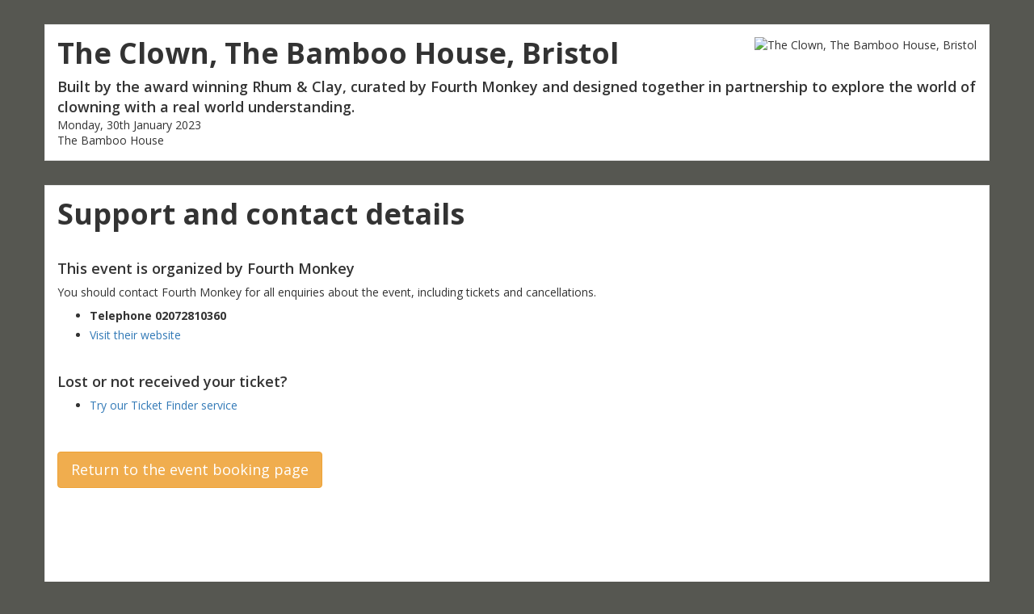

--- FILE ---
content_type: text/html; charset=utf-8
request_url: https://event.bookitbee.com/42283/contact
body_size: 3520
content:

<!DOCTYPE html>
<html lang="en" prefix="og: http://ogp.me/ns#">
<head>
        <meta charset='utf-8'>
        <title>The Clown, The Bamboo House, Bristol | Bookitbee</title>
        <meta name="viewport" content="width=device-width, initial-scale=1.0">
        <meta name="keywords" content="" />
        
        <meta name="description" content="Created and taught by Rhum &amp; Clay and creative associates,&nbsp;THE CLOWN&nbsp;is an exciting and unique creative programme designed to explore the world of clowning in a real world industry reflective course.&nbsp;Participants will begin with learning the clown ‘state’; through training, playing, games and exercises. Through this period of exploration participants …" />
        
    
        
        <link rel="canonical" href="https://events.bookitbee.com/fourth-mon/the-clown-the-bamboo-house-bristol/" />

        
            <meta property="og:title" content="The Clown, The Bamboo House, Bristol" />
            <meta name="twitter:title" content="The Clown, The Bamboo House, Bristol">
        

        
            <meta property="og:description" content="Physical Comedy &amp; Devised Performance (Monday, January 30th 2023)" />
            <meta name="twitter:description" content="Physical Comedy &amp; Devised Performance (Monday, January 30th 2023)">
        

        
            <meta property="og:image" content="https://liveit-media.imgix.net/media/event/the-clown/logo-qlinqj.jpg?ixlib=python-4.0.0&w=600" />
            <meta property="og:image:secure_url" content="https://liveit-media.imgix.net/media/event/the-clown/logo-qlinqj.jpg?ixlib=python-4.0.0&w=600" />
            <meta name="twitter:image" content="https://liveit-media.imgix.net/media/event/the-clown/logo-qlinqj.jpg?ixlib=python-4.0.0&w=600">
        

        <meta property="og:type" content="website" />
        <meta property="og:site_name" content="Bookitbee.com" />
        <meta property="og:url" content="https://events.bookitbee.com/fourth-mon/the-clown-the-bamboo-house-bristol/" />

        <meta name="twitter:card" content="summary_large_image">
        <meta name="twitter:url" content="https://events.bookitbee.com/fourth-mon/the-clown-the-bamboo-house-bristol/">
        <meta name="twitter:creator" content="@bookitbee">
    

        
        
            
                <link rel="shortcut icon" type="image/png" href="https://assets.bookitbee.com/media/whitelabel/favicon/bib_favicon.png">
                <link rel="apple-touch-icon-precomposed" href="https://assets.bookitbee.com/media/whitelabel/footerlogos/footer_logo_padded.png">
            
        
    
        
            <link rel="stylesheet" href="https://netdna.bootstrapcdn.com/font-awesome/4.6.3/css/font-awesome.css">
        
        <link rel="stylesheet" href="https://assets.bookitbee.com/static/event_booking/css/print.css"type="text/css" media="print">
        <link href="https://fonts.googleapis.com/css?family=Open+Sans:400,600,700" rel="stylesheet">

        <script src="https://assets.bookitbee.com/static/event_booking/js/jquery-1.7.1.min.js"></script>
        <script src="https://assets.bookitbee.com/static/event_booking/js/jquery-ui-1.8.22.custom.min.js"></script>
        <script src="https://assets.bookitbee.com/static/bootstrap/js/bootstrap.min.js"></script>

        
        
                <style type="text/css">
                    
                </style>
            

            
                <style type="text/css">
                    @media (min-width: 400px) {
                        body {
                            
                                background-image: url('https://liveit-media.imgix.net/media/event/the-clown/background-axywkf.jpg?h=1200&ixlib=python-4.0.0&w=1920') !important;
                            
                            background-color: #565751 !important;
                        }
                    }
                </style>
            

            
                <style type="text/css">
                    .highlight_color_bkg {
                        background-color: #565751 !important;
                    }
                    .highlight_color_border {
                        border-color: #565751 !important;
                    }
                </style>
            
        

        <style>
            ul li {
                margin: 5px 0 5px 0;
            }
        </style>
    

            <link rel="stylesheet" href="https://assets.bookitbee.com/static/event_booking/css/styles.min.css?v=5" type="text/css">
        

        <style>
            
            small.text-muted { display: block }
        </style>
        <style>
            .asteriskField {
                color: #a94442;
            }
            .asteriskField::before {
                content: ' ';
            }
        </style>
        <script>
            dataLayer = [];
        </script>
        
        <!-- Google Tag Manager -->
            <script>(function(w,d,s,l,i){w[l]=w[l]||[];w[l].push({'gtm.start':
            new Date().getTime(),event:'gtm.js'});var f=d.getElementsByTagName(s)[0],
            j=d.createElement(s),dl=l!='dataLayer'?'&l='+l:'';j.async=true;j.src=
            'https://www.googletagmanager.com/gtm.js?id='+i+dl;f.parentNode.insertBefore(j,f);
            })(window,document,'script','dataLayer','GTM-TSJ9SWC');</script>
        <!-- End Google Tag Manager -->
        
    </head>

    <body>
        
        <!-- Google Tag Manager (noscript) -->
            <noscript><iframe src="https://www.googletagmanager.com/ns.html?id=GTM-TSJ9SWC"
            height="0" width="0" style="display:none;visibility:hidden"></iframe></noscript>
        <!-- End Google Tag Manager (noscript) -->
        

        
        
            
        

        

        
            
        
        
        <div id="container2">
        
    <div itemscope itemtype="http://schema.org/Event">
        <div class="container container-box">
            <a itemprop="url" href="/fourth-mon/the-clown-the-bamboo-house-bristol/" style="display: none;">The Clown, The Bamboo House, Bristol</a>
            <div class="row">
                <div class="col-md-12">
                    <div class="hero-unit">
                        


    <img src="https://liveit-media.imgix.net/media/event/the-clown/logo-qlinqj.jpg?fit=clip&h=130&ixlib=python-4.0.0&w=280" alt="The Clown, The Bamboo House, Bristol" class="pull-right" /></a>

<h1 itemprop="name">The Clown, The Bamboo House, Bristol</h1>

    <p class="lead">Built by the award winning Rhum &amp; Clay, curated by Fourth Monkey and designed together in partnership to explore the world of clowning with a real world understanding.</p>


    <p>Monday, 30th January 2023
                
            
            
        
        
            
                <br />
                The Bamboo House</p>
    <style>
        @media (max-width: 768px) {
            .hero-unit h1 { font-size: 1.8em !important; line-height: 1.2em !important; }
        }
    </style>


                    </div>
                </div>
            </div>
        </div>

        

        <div class="container container-box details-block">
            

            

            
                
            
            
                <div class="row">
                    <div class="col-md-8">
                        
    <h1 style="margin-top: 0;">Support and contact details</h1>
    <br />

    <h4>This event is organized by Fourth Monkey</h4>
    <p>You should contact Fourth Monkey for all enquiries about the event, including tickets and cancellations.</p>
    <ul class="unstyled">
        
            <li><b>Telephone 02072810360</b></li>
        
        
            <li><a href="https://fourthmonkey.co.uk/evolve/the-clown/" target="_blank">Visit their website</a></li>
        
    </ul>
    <br />
    <h4>Lost or not received your ticket?</h4>
    <ul class="unstyled">
        <li><a href="/find-tickets/" rel="nofollow">Try our Ticket Finder service</a></li>
    </ul>
    <br />
    <br />

    <a href="/fourth-mon/the-clown-the-bamboo-house-bristol/" class="btn btn-warning btn-lg">Return to the event booking page</a>

    

                    </div>
                    <div class="col-md-4">
                        



                    </div>
                </div>
            
        </div>
    </div> <!-- end schema -->

    

    </div>
        <div class="container container-box" style="background-color: white;"">
            
                <a href="https://www.bookitbee.com/"><img class="pull-right" src="https://liveit-media.imgix.net/media/whitelabel/footerlogos/footer_logo_padded.png?h=56&ixlib=python-4.0.0" height="56" /></a>
            
            
                <h6><a href="https://www.bookitbee.com/">Event booking system</a> powered by <a href="https://www.bookitbee.com/">Bookitbee.com</a></h6>
            
            <ul class="footer-nav">
                
                    <li><a class="nowrap" href="/42283/contact">Help</a></li>
                
                <li><a class="nowrap" href="https://terms.liveit.io/" target="_blank">Terms and privacy</a></li>
                <li><a class="nowrap" href="https://terms.liveit.io/gdpr-compliance/" target="_blank">GDPR Compliance</a></li>

                
            </ul>
            <p style="font-size: 0.8em; color: #999; margin: 0.4em 0 0 0;">
                &copy; 2025 LIVE IT Group Ltd, Registered in England &amp; Wales, number 08432364 at 7 Bell Yard, London WC2A 2JR
                
    <br />LIVE IT is a technology partner providing ticket fulfilment services and is not an agent for this event or affiliated with its organizers in any way.

            </p>
        </div>

        
            <script>
    
        dataLayer.push({'organizer_id': 2148});
    
    
        dataLayer.push({'event_id': 42283});
    
</script>

        

        

        

        
            
        

        
            
        

    

        

        
        <script src="https://assets.bookitbee.com/static/event_booking/js/jquery.fitvids.js"></script>
        <script type="text/javascript">
            $(document).ready(function(){
                $(".container").fitVids();
            });
        </script>
    

    </body>
</html>


--- FILE ---
content_type: text/css
request_url: https://assets.bookitbee.com/static/event_booking/css/print.css
body_size: 127
content:
body{background:white}.container{background:white;padding:0;margin:0}.hero-unit{background:0;padding:5px 5px 0 5px!important;margin:0!important}.hero-unit p.button-row{margin:0}ul.sharebar,.btn{display:none}.event-image,.charity-logo img{width:300px}.noprint{display:none}

--- FILE ---
content_type: text/plain
request_url: https://www.google-analytics.com/j/collect?v=1&_v=j102&a=1263296146&t=pageview&_s=1&dl=https%3A%2F%2Fevent.bookitbee.com%2F42283%2Fcontact&ul=en-us%40posix&dt=The%20Clown%2C%20The%20Bamboo%20House%2C%20Bristol%20%7C%20Bookitbee&sr=1280x720&vp=1280x720&_u=YEBAAEABAAAAACAAI~&jid=315632815&gjid=1053007310&cid=81045174.1765168278&tid=UA-33915823-8&_gid=101838797.1765168278&_r=1&_slc=1&gtm=45He5c31n81TSJ9SWCza200&gcd=13l3l3l3l1l1&dma=0&tag_exp=103116026~103200004~104527906~104528500~104684208~104684211~105391253~115583767~115938466~115938468~116184927~116184929~116217636~116217638~116514482&z=298845049
body_size: -452
content:
2,cG-ZE23C6YH8H